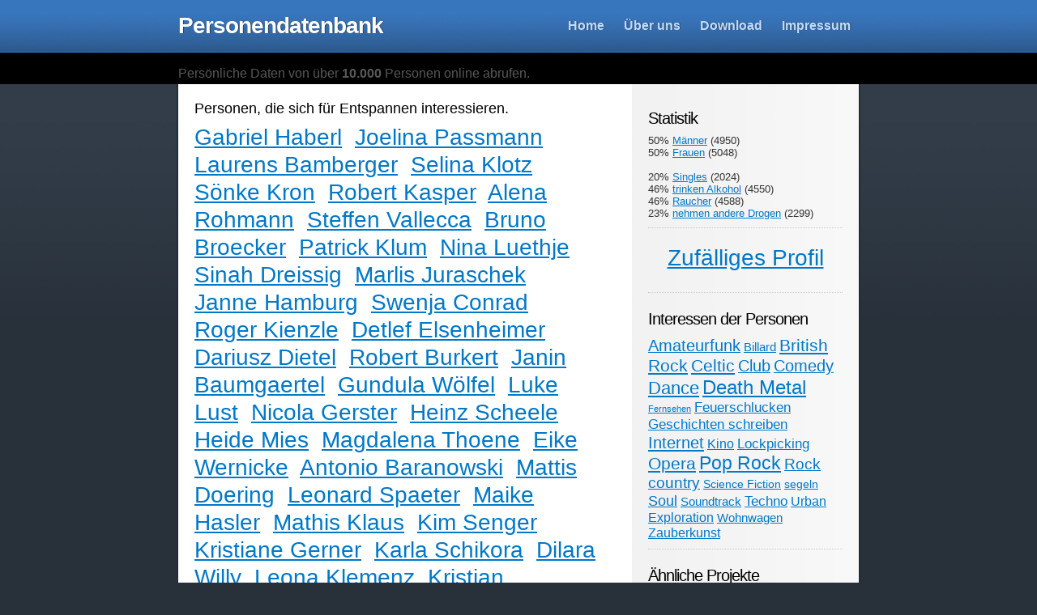

--- FILE ---
content_type: text/html; charset=utf-8
request_url: https://davidak.de/personen/interesse/entspannen/page/3/
body_size: 6026
content:
<!DOCTYPE html PUBLIC "-//W3C//DTD XHTML 1.0 Strict//EN" "http://www.w3.org/TR/xhtml1/DTD/xhtml1-strict.dtd">
<html xmlns="http://www.w3.org/1999/xhtml" xml:lang="de" lang="de">

<head profile="http://gmpg.org/xfn/11">
<meta http-equiv="Content-Type" content="text/html; charset=UTF-8" />

<title>Profile von Personen, die sich für Entspannen interessieren in der Personendatenbank - Seite 3</title>

<meta name="generator" content="WordPress" />

<link rel="stylesheet" href="/personen/wp-content/themes/ColdBlue/css/reset.css" type="text/css" media="screen" />
<link rel="stylesheet" href="/personen/wp-content/themes/ColdBlue/css/style.css" type="text/css" media="screen" />
<!--[if lte IE 6]>
<link rel="stylesheet" href="/wp-content/themes/ColdBlue/css/legacy.css" type="text/css" media="screen" title="no title" charset="utf-8" />
<![endif]-->


<!-- All in One SEO Pack 2.2.7.6.2 by Michael Torbert of Semper Fi Web Design[296,333] -->
<meta name="keywords"  content="computerspiele,entspannen,numetal,progressive rock,punk rock,telefonieren,alkohol,keine drogen,mann,nichtraucher,schwul bzw. lesbisch,alternative,amateurfunk,festivals,hiphop,new wave,frau,hetero,single,death metal,indie pop,mittelalterszene,kein alkohol,akustik,malerei,soul,swinger club,drogen,raucher,verlobt,gammeln,screamo,verheiratet,indie rock,punk,tagebuch schreiben,vocal,bowling,club,doom metal,neoclassic,youtube,vergeben,stofftiere,bisexuell,classic,electronic,modellbau,rnb,skart,celtic,feuerschlucken,grunge,hardcore,ambient,fahrzeugtuning,power metal,puppen sammeln,asexuell,angeln,chillout,deep house,camping,folk metal,hardcore punk,lockpicking,electro,heavy metal,wolkenkratzer-klettern,filme sehen,rave,basketball,melodic death,programmieren,gothic metal,indie,kekse backen,philosophie,house,techno,trance,game soundtrack,metal,rätsel,britpop,reggae,sprache,space,space rock,british rock,country,raumfahrt,zoo,ballade,postrock,nu jazz,arabic,geschichten schreiben,disco,poker,internet,soundtrack,post grunge,lesen,jazz,karate,country rock,dance,tennis,briefmarken sammeln,science fiction,opera,rock,emo,fotografie,billard,gothic,new age,progressive,schwertkampf,larp,musik machen,deathcore,badminton,comedy,psychedelic trance,trip hop,funk,theater,folk,judo,pop,ska,golf,lo fi,gitarre spielen,noise,post-metal,epic,thrash,modellautos,webdesign,rock n roll,tischtennis" />
<link rel='prev' href='/personen/interesse/entspannen/page/2/' />
<link rel='next' href='/personen/interesse/entspannen/page/4/' />

<link rel="canonical" href="/personen/interesse/entspannen/page/3/" />
<!-- /all in one seo pack -->
<link rel="alternate" type="application/rss+xml" title="Personendatenbank &raquo; Entspannen Schlagwort-Feed" href="/personen/interesse/entspannen/feed/" />
		<script type="text/javascript">
			window._wpemojiSettings = {"baseUrl":"https:\/\/s.w.org\/images\/core\/emoji\/72x72\/","ext":".png","source":{"concatemoji":"\/wp-includes\/js\/wp-emoji-release.min.js?ver=4.5.6"}};
			!function(a,b,c){function d(a){var c,d,e,f=b.createElement("canvas"),g=f.getContext&&f.getContext("2d"),h=String.fromCharCode;if(!g||!g.fillText)return!1;switch(g.textBaseline="top",g.font="600 32px Arial",a){case"flag":return g.fillText(h(55356,56806,55356,56826),0,0),f.toDataURL().length>3e3;case"diversity":return g.fillText(h(55356,57221),0,0),c=g.getImageData(16,16,1,1).data,d=c[0]+","+c[1]+","+c[2]+","+c[3],g.fillText(h(55356,57221,55356,57343),0,0),c=g.getImageData(16,16,1,1).data,e=c[0]+","+c[1]+","+c[2]+","+c[3],d!==e;case"simple":return g.fillText(h(55357,56835),0,0),0!==g.getImageData(16,16,1,1).data[0];case"unicode8":return g.fillText(h(55356,57135),0,0),0!==g.getImageData(16,16,1,1).data[0]}return!1}function e(a){var c=b.createElement("script");c.src=a,c.type="text/javascript",b.getElementsByTagName("head")[0].appendChild(c)}var f,g,h,i;for(i=Array("simple","flag","unicode8","diversity"),c.supports={everything:!0,everythingExceptFlag:!0},h=0;h<i.length;h++)c.supports[i[h]]=d(i[h]),c.supports.everything=c.supports.everything&&c.supports[i[h]],"flag"!==i[h]&&(c.supports.everythingExceptFlag=c.supports.everythingExceptFlag&&c.supports[i[h]]);c.supports.everythingExceptFlag=c.supports.everythingExceptFlag&&!c.supports.flag,c.DOMReady=!1,c.readyCallback=function(){c.DOMReady=!0},c.supports.everything||(g=function(){c.readyCallback()},b.addEventListener?(b.addEventListener("DOMContentLoaded",g,!1),a.addEventListener("load",g,!1)):(a.attachEvent("onload",g),b.attachEvent("onreadystatechange",function(){"complete"===b.readyState&&c.readyCallback()})),f=c.source||{},f.concatemoji?e(f.concatemoji):f.wpemoji&&f.twemoji&&(e(f.twemoji),e(f.wpemoji)))}(window,document,window._wpemojiSettings);
		</script>
		<style type="text/css">
img.wp-smiley,
img.emoji {
	display: inline !important;
	border: none !important;
	box-shadow: none !important;
	height: 1em !important;
	width: 1em !important;
	margin: 0 .07em !important;
	vertical-align: -0.1em !important;
	background: none !important;
	padding: 0 !important;
}
</style>
<link rel='stylesheet' id='wp-pagenavi-css'  href='/personen/wp-content/plugins/wp-pagenavi/pagenavi-css.css?ver=2.70' type='text/css' media='all' />
<link rel='https://api.w.org/' href='/personen/wp-json/' />
<link rel="EditURI" type="application/rsd+xml" title="RSD" href="/personen/xmlrpc.php?rsd" />
<link rel="wlwmanifest" type="application/wlwmanifest+xml" href="/personen/wp-includes/wlwmanifest.xml" /> 
<meta name="generator" content="WordPress 4.5.6" />
</head>
<body>

	<div id="header"><div class="inner clear">
		<h1><a href="/personen">Personendatenbank</a></h1>
		<ul id="navigation">
			<li class="page_item page-item-1"><a href="/personen/">Home</a></li>
<li class="page_item page-item-2"><a href="/personen/ueber/">Über uns</a></li>
<li class="page_item page-item-3"><a href="/personen/download/">Download</a></li>
<li class="page_item page-item-4"><a href="/personen/impressum/">Impressum</a></li>
		</ul>
	</div></div>
	 


	<div id="search"><div class="inner clear">
		<a id="infoleiste">Persönliche Daten von über <strong>10.000</strong> Personen online abrufen.</a>
		<!-- <form method="get" id="searchform" action="/"><div>
	<input type="text" value="" name="s" id="s" />
	<input type="submit" id="searchsubmit" value="Suchen" />
</div></form>
 -->
	</div></div>
	
	<div id="wrapper" class="clear">
	<div id="content">

		
		 
		<h3>Personen, die sich für Entspannen  interessieren.</h3>



		

		<div style="font-size:28px;">

				
		<a href="/personen/4816-gabriel-haberl/" rel="bookmark" title="Profil von Gabriel Haberl">Gabriel Haberl</a>&nbsp;

				
		<a href="/personen/4758-joelina-passmann/" rel="bookmark" title="Profil von Joelina Passmann">Joelina Passmann</a>&nbsp;

				
		<a href="/personen/4755-laurens-bamberger/" rel="bookmark" title="Profil von Laurens Bamberger">Laurens Bamberger</a>&nbsp;

				
		<a href="/personen/4642-selina-klotz/" rel="bookmark" title="Profil von Selina Klotz">Selina Klotz</a>&nbsp;

				
		<a href="/personen/4565-sonke-kron/" rel="bookmark" title="Profil von Sönke Kron">Sönke Kron</a>&nbsp;

				
		<a href="/personen/4552-robert-kasper/" rel="bookmark" title="Profil von Robert Kasper">Robert Kasper</a>&nbsp;

				
		<a href="/personen/4513-alena-rohmann/" rel="bookmark" title="Profil von Alena Rohmann">Alena Rohmann</a>&nbsp;

				
		<a href="/personen/4507-steffen-vallecca/" rel="bookmark" title="Profil von Steffen Vallecca">Steffen Vallecca</a>&nbsp;

				
		<a href="/personen/4356-bruno-broecker/" rel="bookmark" title="Profil von Bruno Broecker">Bruno Broecker</a>&nbsp;

				
		<a href="/personen/4311-patrick-klum/" rel="bookmark" title="Profil von Patrick Klum">Patrick Klum</a>&nbsp;

				
		<a href="/personen/4288-nina-luethje/" rel="bookmark" title="Profil von Nina Luethje">Nina Luethje</a>&nbsp;

				
		<a href="/personen/4184-sinah-dreissig/" rel="bookmark" title="Profil von Sinah Dreissig">Sinah Dreissig</a>&nbsp;

				
		<a href="/personen/4173-marlis-juraschek/" rel="bookmark" title="Profil von Marlis Juraschek">Marlis Juraschek</a>&nbsp;

				
		<a href="/personen/4127-janne-hamburg/" rel="bookmark" title="Profil von Janne Hamburg">Janne Hamburg</a>&nbsp;

				
		<a href="/personen/4115-swenja-conrad/" rel="bookmark" title="Profil von Swenja Conrad">Swenja Conrad</a>&nbsp;

				
		<a href="/personen/4109-roger-kienzle/" rel="bookmark" title="Profil von Roger Kienzle">Roger Kienzle</a>&nbsp;

				
		<a href="/personen/4104-detlef-elsenheimer/" rel="bookmark" title="Profil von Detlef Elsenheimer">Detlef Elsenheimer</a>&nbsp;

				
		<a href="/personen/4081-dariusz-dietel/" rel="bookmark" title="Profil von Dariusz Dietel">Dariusz Dietel</a>&nbsp;

				
		<a href="/personen/3941-robert-burkert/" rel="bookmark" title="Profil von Robert Burkert">Robert Burkert</a>&nbsp;

				
		<a href="/personen/3890-janin-baumgaertel/" rel="bookmark" title="Profil von Janin Baumgaertel">Janin Baumgaertel</a>&nbsp;

				
		<a href="/personen/3777-gundula-wolfel/" rel="bookmark" title="Profil von Gundula Wölfel">Gundula Wölfel</a>&nbsp;

				
		<a href="/personen/3694-luke-lust/" rel="bookmark" title="Profil von Luke Lust">Luke Lust</a>&nbsp;

				
		<a href="/personen/3653-nicola-gerster/" rel="bookmark" title="Profil von Nicola Gerster">Nicola Gerster</a>&nbsp;

				
		<a href="/personen/3610-heinz-scheele/" rel="bookmark" title="Profil von Heinz Scheele">Heinz Scheele</a>&nbsp;

				
		<a href="/personen/3509-heide-mies/" rel="bookmark" title="Profil von Heide Mies">Heide Mies</a>&nbsp;

				
		<a href="/personen/3500-magdalena-thoene/" rel="bookmark" title="Profil von Magdalena Thoene">Magdalena Thoene</a>&nbsp;

				
		<a href="/personen/3464-eike-wernicke/" rel="bookmark" title="Profil von Eike Wernicke">Eike Wernicke</a>&nbsp;

				
		<a href="/personen/3452-antonio-baranowski/" rel="bookmark" title="Profil von Antonio Baranowski">Antonio Baranowski</a>&nbsp;

				
		<a href="/personen/3381-mattis-doering/" rel="bookmark" title="Profil von Mattis Doering">Mattis Doering</a>&nbsp;

				
		<a href="/personen/3340-leonard-spaeter/" rel="bookmark" title="Profil von Leonard Spaeter">Leonard Spaeter</a>&nbsp;

				
		<a href="/personen/3158-maike-hasler/" rel="bookmark" title="Profil von Maike Hasler">Maike Hasler</a>&nbsp;

				
		<a href="/personen/3104-mathis-klaus/" rel="bookmark" title="Profil von Mathis Klaus">Mathis Klaus</a>&nbsp;

				
		<a href="/personen/3099-kim-senger/" rel="bookmark" title="Profil von Kim Senger">Kim Senger</a>&nbsp;

				
		<a href="/personen/3084-kristiane-gerner/" rel="bookmark" title="Profil von Kristiane Gerner">Kristiane Gerner</a>&nbsp;

				
		<a href="/personen/3009-karla-schikora/" rel="bookmark" title="Profil von Karla Schikora">Karla Schikora</a>&nbsp;

				
		<a href="/personen/2949-dilara-willy/" rel="bookmark" title="Profil von Dilara Willy">Dilara Willy</a>&nbsp;

				
		<a href="/personen/2948-leona-klemenz/" rel="bookmark" title="Profil von Leona Klemenz">Leona Klemenz</a>&nbsp;

				
		<a href="/personen/2945-kristian-roessner/" rel="bookmark" title="Profil von Kristian Roessner">Kristian Roessner</a>&nbsp;

				
		<a href="/personen/2817-margarete-kegel/" rel="bookmark" title="Profil von Margarete Kegel">Margarete Kegel</a>&nbsp;

				
		<a href="/personen/2809-bennet-luetje/" rel="bookmark" title="Profil von Bennet Luetje">Bennet Luetje</a>&nbsp;

				
		<a href="/personen/2701-katharina-rautenberg/" rel="bookmark" title="Profil von Katharina Rautenberg">Katharina Rautenberg</a>&nbsp;

				
		<a href="/personen/2689-klemens-jochum/" rel="bookmark" title="Profil von Klemens Jochum">Klemens Jochum</a>&nbsp;

				
		<a href="/personen/2533-helmuth-matschke/" rel="bookmark" title="Profil von Helmuth Matschke">Helmuth Matschke</a>&nbsp;

				
		<a href="/personen/2446-yasmin-orend/" rel="bookmark" title="Profil von Yasmin Orend">Yasmin Orend</a>&nbsp;

				
		<a href="/personen/2438-barbara-herbig/" rel="bookmark" title="Profil von Barbara Herbig">Barbara Herbig</a>&nbsp;

				
		<a href="/personen/2416-elzbieta-peschel/" rel="bookmark" title="Profil von Elzbieta Peschel">Elzbieta Peschel</a>&nbsp;

				
		<a href="/personen/2395-valentin-goerner/" rel="bookmark" title="Profil von Valentin Goerner">Valentin Goerner</a>&nbsp;

				
		<a href="/personen/2392-liv-bohm/" rel="bookmark" title="Profil von Liv Böhm">Liv Böhm</a>&nbsp;

				
		<a href="/personen/2391-jamie-borgert/" rel="bookmark" title="Profil von Jamie Borgert">Jamie Borgert</a>&nbsp;

				
		<a href="/personen/2293-katharina-leisner/" rel="bookmark" title="Profil von Katharina Leisner">Katharina Leisner</a>&nbsp;

				</div>

	<br><br>
	<div class='wp-pagenavi'>
<span class='pages'>Seite 3 von 4</span><a class="previouspostslink" rel="prev" href="/personen/interesse/entspannen/page/2/">«</a><a class="page smaller" href="/personen/interesse/entspannen/">1</a><a class="page smaller" href="/personen/interesse/entspannen/page/2/">2</a><span class='current'>3</span><a class="page larger" href="/personen/interesse/entspannen/page/4/">4</a><a class="nextpostslink" rel="next" href="/personen/interesse/entspannen/page/4/">»</a>
</div>
	
	</div>

	<ul id="sidebar">

	<li><h2>Statistik</h2>
		
	<ul>50% <a  href='/personen/eigenschaft/mann/'>Männer</a> (4950)</ul>
	<ul>50% <a  href='/personen/eigenschaft/frau/'>Frauen</a> (5048)</ul><br>

	<ul>20% <a  href='/personen/eigenschaft/single/'>Singles</a> (2024)</ul>
	<ul>46% <a  href='/personen/eigenschaft/alkohol/'>trinken Alkohol</a> (4550)</ul>
	<ul>46% <a  href='/personen/eigenschaft/raucher/'>Raucher</a> (4588)</ul>
	<ul>23% <a  href='/personen/eigenschaft/drogen/'>nehmen andere Drogen</a> (2299)</ul>
	</li>
	

	<li>
				<div style="font-size:28px; text-align:center;"><a href="/personen/8825-charlotte-adamek/" title="Charlotte Adamek">Zufälliges Profil</a></div>
		 <br>
	</li>



			<li id="random-tags-cloud" class="widget yg_tags_widget"><h2 class="widgettitle">Interessen der Personen</h2>
<a href='/personen/interesse/amateurfunk/' class='tag-link-345 tag-link-position-1' title='244 Themen' style='font-size: 14.666666666667pt;'>Amateurfunk</a>
<a href='/personen/interesse/billard/' class='tag-link-393 tag-link-position-2' title='215 Themen' style='font-size: 11.333333333333pt;'>Billard</a>
<a href='/personen/interesse/british-rock/' class='tag-link-239 tag-link-position-3' title='259 Themen' style='font-size: 15.777777777778pt;'>British Rock</a>
<a href='/personen/interesse/celtic/' class='tag-link-434 tag-link-position-4' title='256 Themen' style='font-size: 15.777777777778pt;'>Celtic</a>
<a href='/personen/interesse/club/' class='tag-link-416 tag-link-position-5' title='246 Themen' style='font-size: 14.666666666667pt;'>Club</a>
<a href='/personen/interesse/comedy/' class='tag-link-323 tag-link-position-6' title='243 Themen' style='font-size: 14.666666666667pt;'>Comedy</a>
<a href='/personen/interesse/dance/' class='tag-link-367 tag-link-position-7' title='263 Themen' style='font-size: 16.333333333333pt;'>Dance</a>
<a href='/personen/interesse/death-metal/' class='tag-link-245 tag-link-position-8' title='278 Themen' style='font-size: 18pt;'>Death Metal</a>
<a href='/personen/interesse/fernsehen/' class='tag-link-394 tag-link-position-9' title='184 Themen' style='font-size: 8pt;'>Fernsehen</a>
<a href='/personen/interesse/feuerschlucken/' class='tag-link-308 tag-link-position-10' title='226 Themen' style='font-size: 13pt;'>Feuerschlucken</a>
<a href='/personen/interesse/geschichten-schreiben/' class='tag-link-353 tag-link-position-11' title='230 Themen' style='font-size: 13pt;'>Geschichten schreiben</a>
<a href='/personen/interesse/internet/' class='tag-link-329 tag-link-position-12' title='249 Themen' style='font-size: 15.222222222222pt;'>Internet</a>
<a href='/personen/interesse/kino/' class='tag-link-381 tag-link-position-13' title='217 Themen' style='font-size: 11.888888888889pt;'>Kino</a>
<a href='/personen/interesse/lockpicking/' class='tag-link-430 tag-link-position-14' title='224 Themen' style='font-size: 12.444444444444pt;'>Lockpicking</a>
<a href='/personen/interesse/opera/' class='tag-link-250 tag-link-position-15' title='257 Themen' style='font-size: 15.777777777778pt;'>Opera</a>
<a href='/personen/interesse/pop-rock/' class='tag-link-343 tag-link-position-16' title='267 Themen' style='font-size: 16.888888888889pt;'>Pop Rock</a>
<a href='/personen/interesse/rock-country/' class='tag-link-335 tag-link-position-17' title='240 Themen' style='font-size: 14.111111111111pt;'>Rock country</a>
<a href='/personen/interesse/science-fiction/' class='tag-link-448 tag-link-position-18' title='201 Themen' style='font-size: 10.222222222222pt;'>Science Fiction</a>
<a href='/personen/interesse/segeln/' class='tag-link-242 tag-link-position-19' title='209 Themen' style='font-size: 10.777777777778pt;'>segeln</a>
<a href='/personen/interesse/soul/' class='tag-link-331 tag-link-position-20' title='232 Themen' style='font-size: 13.555555555556pt;'>Soul</a>
<a href='/personen/interesse/soundtrack/' class='tag-link-240 tag-link-position-21' title='215 Themen' style='font-size: 11.333333333333pt;'>Soundtrack</a>
<a href='/personen/interesse/techno/' class='tag-link-392 tag-link-position-22' title='229 Themen' style='font-size: 13pt;'>Techno</a>
<a href='/personen/interesse/urban-exploration/' class='tag-link-297 tag-link-position-23' title='220 Themen' style='font-size: 11.888888888889pt;'>Urban Exploration</a>
<a href='/personen/interesse/wohnwagen/' class='tag-link-303 tag-link-position-24' title='213 Themen' style='font-size: 11.333333333333pt;'>Wohnwagen</a>
<a href='/personen/interesse/zauberkunst/' class='tag-link-418 tag-link-position-25' title='220 Themen' style='font-size: 11.888888888889pt;'>Zauberkunst</a></li>
<li id="linkcat-2" class="widget widget_links"><h2 class="widgettitle">Ähnliche Projekte</h2>

	<ul class='xoxo blogroll'>
<li><a href="http://www.personendaten.at/" title="Eine Initiative gegen Missbrauch von Personendaten" target="_blank">Ohne meine Daten</a></li>
<li><a href="http://www.personen-informationen.at/" title="Das Personen Suche Portal, das niemand braucht" target="_blank">Personen Informationen Personensuche</a></li>

	</ul>
</li>

	</ul>
</div>

<div id="footer">

	<p id="blog-name">CC-BY-NC-SA 2010 <a href="http://davidak.de/">davidak</a></p>
	<p id="webrevolutionary-link">
				<a href="http://webrevolutionary.com/coldblue/">ColdBlue</a> v1.0 &mdash; A theme by <a href="http://webrevolutionary.com/">WebRevolutionary</a> &amp; <a href="http://www.dragtimes.com/">DragTimes</a>
	</p>
</div>

<!-- ColdBlue v1.0 theme designed by WebRevolutionary.com -->

		<script type='text/javascript' src='/personen/wp-includes/js/wp-embed.min.js?ver=4.5.6'></script>

<!-- Piwik -->
<script type="text/javascript">
var pkBaseURL = (("https:" == document.location.protocol) ? "https://davidak.de/stats/" : "http://davidak.de/stats/");
document.write(unescape("%3Cscript src='" + pkBaseURL + "piwik.js' type='text/javascript'%3E%3C/script%3E"));
</script><script type="text/javascript">
try {
var piwikTracker = Piwik.getTracker(pkBaseURL + "piwik.php", 6);
piwikTracker.trackPageView();
piwikTracker.enableLinkTracking();
} catch( err ) {}
</script><noscript><p><img src="http://davidak.de/stats/piwik.php?idsite=6" style="border:0" alt="" /></p></noscript>
<!-- End Piwik Tag -->

</body>
</html>
